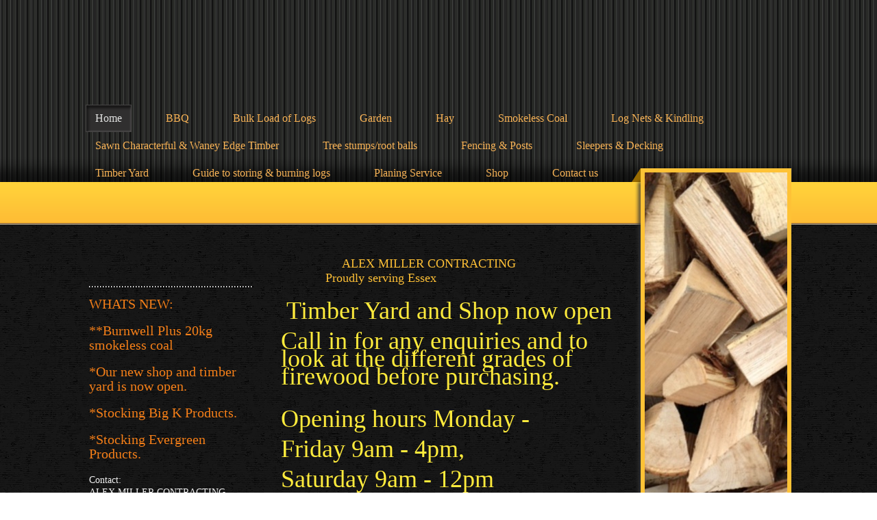

--- FILE ---
content_type: text/html; charset=UTF-8
request_url: https://www.alexmillercontracting.co.uk/
body_size: 8351
content:
<!DOCTYPE html>
<html lang="en"  ><head prefix="og: http://ogp.me/ns# fb: http://ogp.me/ns/fb# business: http://ogp.me/ns/business#">
    <meta http-equiv="Content-Type" content="text/html; charset=utf-8"/>
    <meta name="generator" content="IONOS MyWebsite"/>
        
    <link rel="dns-prefetch" href="//cdn.website-start.de/"/>
    <link rel="dns-prefetch" href="//104.mod.mywebsite-editor.com"/>
    <link rel="dns-prefetch" href="https://104.sb.mywebsite-editor.com/"/>
    <link rel="shortcut icon" href="//cdn.website-start.de/favicon.ico"/>
        <title>Alex Miller Contracting in Colchester for Firewood, Logs, Kindling, Hay, Straw, Coal &amp; Agricultural Contracting - Home</title>
    
    

<meta name="format-detection" content="telephone=no"/>
        <meta name="keywords" content="Colchester, logs, firewood, seasoned, kiln dried, coal, kindling, sleepers, oak posts, hat"/>
            <meta name="description" content="Welcome to Alex Miller Contracting, suppliers of logs, kindling, smokeless coal, sleepers, oak posts, cladding, waney edge wood and  much more, wood turning, wood craft and contractors in forestry and agricultural industries."/>
            <meta name="robots" content="index,follow"/>
        <link href="https://www.alexmillercontracting.co.uk/s/style/layout.css?1692103053" rel="stylesheet" type="text/css"/>
    <link href="https://www.alexmillercontracting.co.uk/s/style/main.css?1692103053" rel="stylesheet" type="text/css"/>
    <link href="//cdn.website-start.de/app/cdn/min/group/web.css?1758547156484" rel="stylesheet" type="text/css"/>
<link href="//cdn.website-start.de/app/cdn/min/moduleserver/css/en_GB/common,facebook,counter,shoppingbasket?1758547156484" rel="stylesheet" type="text/css"/>
    <link href="https://104.sb.mywebsite-editor.com/app/logstate2-css.php?site=290641785&amp;t=1764847517" rel="stylesheet" type="text/css"/>

<script type="text/javascript">
    /* <![CDATA[ */
var stagingMode = '';
    /* ]]> */
</script>
<script src="https://104.sb.mywebsite-editor.com/app/logstate-js.php?site=290641785&amp;t=1764847517"></script>

    <link href="https://www.alexmillercontracting.co.uk/s/style/print.css?1758547156484" rel="stylesheet" media="print" type="text/css"/>
    <script type="text/javascript">
    /* <![CDATA[ */
    var systemurl = 'https://104.sb.mywebsite-editor.com/';
    var webPath = '/';
    var proxyName = '';
    var webServerName = 'www.alexmillercontracting.co.uk';
    var sslServerUrl = 'https://www.alexmillercontracting.co.uk';
    var nonSslServerUrl = 'http://www.alexmillercontracting.co.uk';
    var webserverProtocol = 'http://';
    var nghScriptsUrlPrefix = '//104.mod.mywebsite-editor.com';
    var sessionNamespace = 'DIY_SB';
    var jimdoData = {
        cdnUrl:  '//cdn.website-start.de/',
        messages: {
            lightBox: {
    image : 'Image',
    of: 'of'
}

        },
        isTrial: 0,
        pageId: 1114290    };
    var script_basisID = "290641785";

    diy = window.diy || {};
    diy.web = diy.web || {};

        diy.web.jsBaseUrl = "//cdn.website-start.de/s/build/";

    diy.context = diy.context || {};
    diy.context.type = diy.context.type || 'web';
    /* ]]> */
</script>

<script type="text/javascript" src="//cdn.website-start.de/app/cdn/min/group/web.js?1758547156484" crossorigin="anonymous"></script><script type="text/javascript" src="//cdn.website-start.de/s/build/web.bundle.js?1758547156484" crossorigin="anonymous"></script><script src="//cdn.website-start.de/app/cdn/min/moduleserver/js/en_GB/common,facebook,counter,shoppingbasket?1758547156484"></script>
<script type="text/javascript" src="https://cdn.website-start.de/proxy/apps/the5mu/resource/dependencies/"></script><script type="text/javascript">
                    if (typeof require !== 'undefined') {
                        require.config({
                            waitSeconds : 10,
                            baseUrl : 'https://cdn.website-start.de/proxy/apps/the5mu/js/'
                        });
                    }
                </script><script type="text/javascript" src="//cdn.website-start.de/app/cdn/min/group/pfcsupport.js?1758547156484" crossorigin="anonymous"></script>    <meta property="og:type" content="business.business"/>
    <meta property="og:url" content="https://www.alexmillercontracting.co.uk/"/>
    <meta property="og:title" content="Alex Miller Contracting in Colchester for Firewood, Logs, Kindling, Hay, Straw, Coal &amp; Agricultural Contracting - Home"/>
            <meta property="og:description" content="Welcome to Alex Miller Contracting, suppliers of logs, kindling, smokeless coal, sleepers, oak posts, cladding, waney edge wood and  much more, wood turning, wood craft and contractors in forestry and agricultural industries."/>
                <meta property="og:image" content="https://www.alexmillercontracting.co.uk/s/img/emotionheader.jpg"/>
        <meta property="business:contact_data:country_name" content="United Kingdom"/>
    
    <meta property="business:contact_data:locality" content="Colchester"/>
    
    <meta property="business:contact_data:email" content="alexmillercontracting@yahoo.com"/>
    <meta property="business:contact_data:postal_code" content="co5 7nh"/>
    
    
    
<meta property="business:hours:day" content="MONDAY"/><meta property="business:hours:start" content="08:00"/><meta property="business:hours:end" content="18:00"/><meta property="business:hours:day" content="TUESDAY"/><meta property="business:hours:start" content="08:00"/><meta property="business:hours:end" content="18:00"/><meta property="business:hours:day" content="WEDNESDAY"/><meta property="business:hours:start" content="08:00"/><meta property="business:hours:end" content="18:00"/><meta property="business:hours:day" content="THURSDAY"/><meta property="business:hours:start" content="08:00"/><meta property="business:hours:end" content="18:00"/><meta property="business:hours:day" content="FRIDAY"/><meta property="business:hours:start" content="08:00"/><meta property="business:hours:end" content="18:00"/><meta property="business:hours:day" content="SATURDAY"/><meta property="business:hours:start" content="08:00"/><meta property="business:hours:end" content="18:00"/></head>


<body class="body diyBgActive  startpage cc-pagemode-default diy-market-en_GB" data-pageid="1114290" id="page-1114290">
    
    <div class="diyw">
        <div id="overallContainer">
<div id="top" class="clearfix">
	<div id="topnav" class="pagew">
		<div class="webnavigation"><ul id="mainNav1" class="mainNav1"><li class="navTopItemGroup_1"><a data-page-id="1114290" href="https://www.alexmillercontracting.co.uk/" class="current level_1"><span>Home</span></a></li><li class="navTopItemGroup_2"><a data-page-id="2069030" href="https://www.alexmillercontracting.co.uk/bbq/" class="level_1"><span>BBQ</span></a></li><li class="navTopItemGroup_3"><a data-page-id="1114291" href="https://www.alexmillercontracting.co.uk/bulk-load-of-logs/" class="level_1"><span>Bulk Load of Logs</span></a></li><li class="navTopItemGroup_4"><a data-page-id="2069032" href="https://www.alexmillercontracting.co.uk/garden/" class="level_1"><span>Garden</span></a></li><li class="navTopItemGroup_5"><a data-page-id="2069142" href="https://www.alexmillercontracting.co.uk/hay/" class="level_1"><span>Hay</span></a></li><li class="navTopItemGroup_6"><a data-page-id="2014047" href="https://www.alexmillercontracting.co.uk/smokeless-coal/" class="level_1"><span>Smokeless Coal</span></a></li><li class="navTopItemGroup_7"><a data-page-id="1116144" href="https://www.alexmillercontracting.co.uk/log-nets-kindling/" class="level_1"><span>Log Nets &amp; Kindling</span></a></li><li class="navTopItemGroup_8"><a data-page-id="2036224" href="https://www.alexmillercontracting.co.uk/sawn-characterful-waney-edge-timber/" class="level_1"><span>Sawn Characterful &amp; Waney Edge Timber</span></a></li><li class="navTopItemGroup_9"><a data-page-id="2016634" href="https://www.alexmillercontracting.co.uk/tree-stumps-root-balls/" class="level_1"><span>Tree stumps/root balls</span></a></li><li class="navTopItemGroup_10"><a data-page-id="1950755" href="https://www.alexmillercontracting.co.uk/fencing-posts/" class="level_1"><span>Fencing &amp; Posts</span></a></li><li class="navTopItemGroup_11"><a data-page-id="2059264" href="https://www.alexmillercontracting.co.uk/sleepers-decking/" class="level_1"><span>Sleepers &amp; Decking</span></a></li><li class="navTopItemGroup_12"><a data-page-id="2068887" href="https://www.alexmillercontracting.co.uk/timber-yard/" class="level_1"><span>Timber Yard</span></a></li><li class="navTopItemGroup_13"><a data-page-id="1134676" href="https://www.alexmillercontracting.co.uk/guide-to-storing-burning-logs/" class="level_1"><span>Guide to storing &amp; burning logs</span></a></li><li class="navTopItemGroup_14"><a data-page-id="2070313" href="https://www.alexmillercontracting.co.uk/planing-service/" class="level_1"><span>Planing Service</span></a></li><li class="navTopItemGroup_15"><a data-page-id="1114296" href="https://www.alexmillercontracting.co.uk/shop/" class="level_1"><span>Shop</span></a></li><li class="navTopItemGroup_16"><a data-page-id="1114295" href="https://www.alexmillercontracting.co.uk/contact-us/" class="level_1"><span>Contact us</span></a></li><li class="navTopItemGroup_17"><a data-page-id="2068889" href="https://www.alexmillercontracting.co.uk/terms-conditions/" class="level_1"><span>Terms &amp; Conditions</span></a></li></ul></div>
	</div>
</div>
<div id="linetop"></div>
<div id="main" class="clearfix">
 <div class="pagew clearfix">
 <div id="header">
  <div id="headerWrapper">
	
<style type="text/css" media="all">
.diyw div#emotion-header {
        max-width: 208px;
        max-height: 580px;
                background: #EEEEEE;
    }

.diyw div#emotion-header-title-bg {
    left: 0%;
    top: 20%;
    width: 100%;
    height: 19%;

    background-color: #FFFFFF;
    opacity: 0.50;
    filter: alpha(opacity = 50);
    display: none;}
.diyw img#emotion-header-logo {
    left: 0.00%;
    top: 0.50%;
    background: transparent;
                border: 1px solid #CCCCCC;
        padding: 0px;
                display: none;
    }

.diyw div#emotion-header strong#emotion-header-title {
    left: 5%;
    top: 20%;
    color: #000000;
    display: none;    font: normal bold 28px/120% Helvetica, 'Helvetica Neue', 'Trebuchet MS', sans-serif;
}

.diyw div#emotion-no-bg-container{
    max-height: 580px;
}

.diyw div#emotion-no-bg-container .emotion-no-bg-height {
    margin-top: 278.85%;
}
</style>
<div id="emotion-header" data-action="loadView" data-params="active" data-imagescount="1">
            <img src="https://www.alexmillercontracting.co.uk/s/img/emotionheader.jpg?1758894344.208px.580px" id="emotion-header-img" alt=""/>
            
        <div id="ehSlideshowPlaceholder">
            <div id="ehSlideShow">
                <div class="slide-container">
                                        <div style="background-color: #EEEEEE">
                            <img src="https://www.alexmillercontracting.co.uk/s/img/emotionheader.jpg?1758894344.208px.580px" alt=""/>
                        </div>
                                    </div>
            </div>
        </div>


        <script type="text/javascript">
        //<![CDATA[
                diy.module.emotionHeader.slideShow.init({ slides: [{"url":"https:\/\/www.alexmillercontracting.co.uk\/s\/img\/emotionheader.jpg?1758894344.208px.580px","image_alt":"","bgColor":"#EEEEEE"}] });
        //]]>
        </script>

    
            
        
            
    
    
    
    <script type="text/javascript">
    //<![CDATA[
    (function ($) {
        function enableSvgTitle() {
                        var titleSvg = $('svg#emotion-header-title-svg'),
                titleHtml = $('#emotion-header-title'),
                emoWidthAbs = 208,
                emoHeightAbs = 580,
                offsetParent,
                titlePosition,
                svgBoxWidth,
                svgBoxHeight;

                        if (titleSvg.length && titleHtml.length) {
                offsetParent = titleHtml.offsetParent();
                titlePosition = titleHtml.position();
                svgBoxWidth = titleHtml.width();
                svgBoxHeight = titleHtml.height();

                                titleSvg.get(0).setAttribute('viewBox', '0 0 ' + svgBoxWidth + ' ' + svgBoxHeight);
                titleSvg.css({
                   left: Math.roundTo(100 * titlePosition.left / offsetParent.width(), 3) + '%',
                   top: Math.roundTo(100 * titlePosition.top / offsetParent.height(), 3) + '%',
                   width: Math.roundTo(100 * svgBoxWidth / emoWidthAbs, 3) + '%',
                   height: Math.roundTo(100 * svgBoxHeight / emoHeightAbs, 3) + '%'
                });

                titleHtml.css('visibility','hidden');
                titleSvg.css('visibility','visible');
            }
        }

        
            var posFunc = function($, overrideSize) {
                var elems = [], containerWidth, containerHeight;
                                    elems.push({
                        selector: '#emotion-header-title',
                        overrideSize: true,
                        horPos: 67.63,
                        vertPos: 29.43                    });
                    lastTitleWidth = $('#emotion-header-title').width();
                                                elems.push({
                    selector: '#emotion-header-title-bg',
                    horPos: 0,
                    vertPos: 25.31                });
                                
                containerWidth = parseInt('208');
                containerHeight = parseInt('580');

                for (var i = 0; i < elems.length; ++i) {
                    var el = elems[i],
                        $el = $(el.selector),
                        pos = {
                            left: el.horPos,
                            top: el.vertPos
                        };
                    if (!$el.length) continue;
                    var anchorPos = $el.anchorPosition();
                    anchorPos.$container = $('#emotion-header');

                    if (overrideSize === true || el.overrideSize === true) {
                        anchorPos.setContainerSize(containerWidth, containerHeight);
                    } else {
                        anchorPos.setContainerSize(null, null);
                    }

                    var pxPos = anchorPos.fromAnchorPosition(pos),
                        pcPos = anchorPos.toPercentPosition(pxPos);

                    var elPos = {};
                    if (!isNaN(parseFloat(pcPos.top)) && isFinite(pcPos.top)) {
                        elPos.top = pcPos.top + '%';
                    }
                    if (!isNaN(parseFloat(pcPos.left)) && isFinite(pcPos.left)) {
                        elPos.left = pcPos.left + '%';
                    }
                    $el.css(elPos);
                }

                // switch to svg title
                enableSvgTitle();
            };

                        var $emotionImg = jQuery('#emotion-header-img');
            if ($emotionImg.length > 0) {
                // first position the element based on stored size
                posFunc(jQuery, true);

                // trigger reposition using the real size when the element is loaded
                var ehLoadEvTriggered = false;
                $emotionImg.one('load', function(){
                    posFunc(jQuery);
                    ehLoadEvTriggered = true;
                                        diy.module.emotionHeader.slideShow.start();
                                    }).each(function() {
                                        if(this.complete || typeof this.complete === 'undefined') {
                        jQuery(this).load();
                    }
                });

                                noLoadTriggeredTimeoutId = setTimeout(function() {
                    if (!ehLoadEvTriggered) {
                        posFunc(jQuery);
                    }
                    window.clearTimeout(noLoadTriggeredTimeoutId)
                }, 5000);//after 5 seconds
            } else {
                jQuery(function(){
                    posFunc(jQuery);
                });
            }

                        if (jQuery.isBrowser && jQuery.isBrowser.ie8) {
                var longTitleRepositionCalls = 0;
                longTitleRepositionInterval = setInterval(function() {
                    if (lastTitleWidth > 0 && lastTitleWidth != jQuery('#emotion-header-title').width()) {
                        posFunc(jQuery);
                    }
                    longTitleRepositionCalls++;
                    // try this for 5 seconds
                    if (longTitleRepositionCalls === 5) {
                        window.clearInterval(longTitleRepositionInterval);
                    }
                }, 1000);//each 1 second
            }

            }(jQuery));
    //]]>
    </script>

    </div>

  </div>
</div>
 <div id="leftCol">
  <div id="navigation">
    <div class="webnavigation"></div>
  </div>
  <div id="subContent">
	<div id="matrix_1042978" class="sortable-matrix" data-matrixId="1042978"><div class="n module-type-hr diyfeLiveArea "> <div style="padding: 0px 0px">
    <div class="hr"></div>
</div>
 </div><div class="n module-type-text diyfeLiveArea "> <p><span style="font-size:14px;"><span style="color:#F57F18;"><span style="font-size:20px;">WHATS NEW:</span></span></span></p>
<p> </p>
<p><span style="font-size:14px;"><span style="color:#F57F18;"><span style="font-size:20px;">**Burnwell Plus 20kg smokeless coal</span></span></span></p>
<p> </p>
<p><span style="font-size:14px;"><span style="color:#F57F18;"><span style="font-size:20px;">*Our new shop and timber yard is now open.</span></span></span></p>
<p> </p>
<p><span style="font-size:14px;"><span style="color:#F57F18;"><span style="font-size:20px;">*Stocking Big K Products.</span></span></span></p>
<p> </p>
<p><span style="font-size:14px;"><span style="color:#F57F18;"><span style="font-size:20px;">*Stocking Evergreen Products. </span></span></span><span style="font-size: 20px; color: rgb(245, 127, 24);"> </span></p>
<p> </p>
<p><span style="font-size:14px;">Contact:</span></p>
<p><span style="font-size:14px;">ALEX MILLER CONTRACTING </span></p>
<p><span style="font-size:14px;">LAYER ROAD</span></p>
<p><span style="font-size:14px;">ABBERTON</span></p>
<p><span style="font-size:14px;">COLCHESTER</span></p>
<p><span style="font-size:14px;">ESSEX CO5 7NH</span></p>
<p> </p>
<p><span style="font-size:14px;"><u><strong>EMAIL</strong></u><strong> (</strong>preferred)</span></p>
<p>alexmillercontracting@yahoo.com</p>
<p> </p>
<p><span style="color:#B71C1C;"><strong style="font-size: 14px;"><u>PHONE</u> for all log orders and inquiries please call the dedicated office number on </strong></span><span style="font-size: 14px;"><span style="color:#B71C1C;"> </span><a href="tel:07471%20420%20073"><span style="color:#B71C1C;">07471 420 073</span></a> <span style="color:#B71C1C;">(</span></span><span style="color:#B71C1C;"><span style="font-size: 14px;">preferred) </span></span></p>
<p><span style="color:#B71C1C;"><span style="font-size: 14px;">**calls maybe recorded**</span></span></p>
<p> </p>
<p> </p>
<p> </p>
<p><span style="font-size: 14px;"><strong><u>PHONE</u> </strong><a href="tel:07709%20228%20392">07709 228 392</a></span></p>
<p><span style="font-size: 14px;">** calls maybe recorded**</span></p>
<p>         </p>
<p><span style="font-size:14px;">WE WILL AIM TO GET BACK TO YOU WITHIN 2-3 WORKING DAYS</span></p>
<p> </p>
<p><span style="font-size:14px;"><span style="color:#F44336;">LOG SHED</span> <span style="color:#F44336;">IN LAYER ROAD, ABBERTON, OPEN STOCKING LOG NETS AT £7 EACH OR 3 FOR £20 AND KINDLING
NETS AT £5 EACH </span></span></p>
<p> </p>
<p><span style="font-size:14px;"><span style="color:#FFEB3C;">Small shop open Monday-Friday 9am-4pm and Saturday 9am - 12pm. Come in and have a look at our range of oils, tools, brackets, charcoal,
compost, characterful timber and why not put in your log and coal order at the same time.  We supply firewood and logs in Eesex </span></span></p>
<p> </p>
<p> </p>
<p> </p> </div><div class="n module-type-text diyfeLiveArea "> <p><span lang="EN-GB" xml:lang="EN-GB"></span></p> </div><div class="n module-type-hr diyfeLiveArea "> <div style="padding: 0px 0px">
    <div class="hr"></div>
</div>
 </div><div class="n module-type-text diyfeLiveArea "> <p><a href="http://Www.Facebook.com/alexmillercontracting" target="_blank">instagram/oxley_timber</a></p>
<p> </p>
<p><a href="http://Www.Facebook.com/alexmillercontracting" target="_blank">Facebook.com/alexmillercontracting</a></p>
<p> </p>
<p> </p>
<p> </p>
<p><span style="font-size:18px;"><span style="color:#B71C1C;">WHATS NEW??  </span></span></p>
<p> </p>
<p><span style="font-size:18px;">Meadow Hay, available as small square bales or as 4ft round bales, with free local delivery. (Look in the timber/manure/mulch/for the garden section)</span><br/>
 </p>
<p><span style="font-size:18px;"><span style="color:#B71C1C;"><strong><u>*</u></strong><strong><u>PLANKS,</u> </strong>CHESTNUT SLEEPERS, OAK POSTS, MANTLE PIECES, FIREPLACE KITS AND SWEET
CHESTNUT TREE STAKES*</span></span><br/>
 </p>
<p> </p>
<p> </p>
<p><span style="font-size:18px;">**25KG BAGS OF SMOKLESS COAL AVAILABLE**</span></p>
<p> </p>
<p> </p>
<p><font color="#FBC02E" size="4"><span style="caret-color: rgb(251, 192, 46);">*WANEY EDGE/SAWN TIMBER </span></font></p>
<p> </p>
<p><font color="#FBC02E" size="4"><span style="caret-color: rgb(251, 192, 46);">Facebook </span></font></p>
<p> </p> </div><div class="n module-type-imageSubtitle diyfeLiveArea "> <div class="clearover imageSubtitle" id="imageSubtitle-32558775">
    <div class="align-container align-left" style="max-width: 161px">
        <a class="imagewrapper" href="https://www.alexmillercontracting.co.uk/s/cc_images/teaserbox_69094525.png?t=1580131350" rel="lightbox[32558775]">
            <img id="image_69094525" src="https://www.alexmillercontracting.co.uk/s/cc_images/cache_69094525.png?t=1580131350" alt="" style="max-width: 161px; height:auto"/>
        </a>

        
    </div>

</div>

<script type="text/javascript">
//<![CDATA[
jQuery(function($) {
    var $target = $('#imageSubtitle-32558775');

    if ($.fn.swipebox && Modernizr.touch) {
        $target
            .find('a[rel*="lightbox"]')
            .addClass('swipebox')
            .swipebox();
    } else {
        $target.tinyLightbox({
            item: 'a[rel*="lightbox"]',
            cycle: false,
            hideNavigation: true
        });
    }
});
//]]>
</script>
 </div><div class="n module-type-imageSubtitle diyfeLiveArea "> <div class="clearover imageSubtitle" id="imageSubtitle-35072813">
    <div class="align-container align-left" style="max-width: 162px">
        <a class="imagewrapper" href="https://www.alexmillercontracting.co.uk/s/cc_images/teaserbox_74979574.png?t=1680257740" rel="lightbox[35072813]">
            <img id="image_74979574" src="https://www.alexmillercontracting.co.uk/s/cc_images/cache_74979574.png?t=1680257740" alt="" style="max-width: 162px; height:auto"/>
        </a>

        
    </div>

</div>

<script type="text/javascript">
//<![CDATA[
jQuery(function($) {
    var $target = $('#imageSubtitle-35072813');

    if ($.fn.swipebox && Modernizr.touch) {
        $target
            .find('a[rel*="lightbox"]')
            .addClass('swipebox')
            .swipebox();
    } else {
        $target.tinyLightbox({
            item: 'a[rel*="lightbox"]',
            cycle: false,
            hideNavigation: true
        });
    }
});
//]]>
</script>
 </div><div class="n module-type-remoteModule-facebook diyfeLiveArea ">             <div id="modul_6133686_content"><div id="NGH6133686_main">
    <div class="facebook-content">
            </div>
</div>
</div><script>/* <![CDATA[ */var __NGHModuleInstanceData6133686 = __NGHModuleInstanceData6133686 || {};__NGHModuleInstanceData6133686.server = 'http://104.mod.mywebsite-editor.com';__NGHModuleInstanceData6133686.data_web = {};var m = mm[6133686] = new Facebook(6133686,54184,'facebook');if (m.initView_main != null) m.initView_main();/* ]]> */</script>
         </div><div class="n module-type-remoteModule-counter diyfeLiveArea ">             <div id="modul_6846198_content"><div id="NGH6846198_" class="counter apsinth-clear">
		<div class="ngh-counter ngh-counter-skin-00new_counter01e" style="height:26px"><div class="char" style="width:14px;height:26px"></div><div class="char" style="background-position:-24px 0px;width:13px;height:26px"></div><div class="char" style="background-position:-128px 0px;width:13px;height:26px"></div><div class="char" style="background-position:-128px 0px;width:13px;height:26px"></div><div class="char" style="background-position:-62px 0px;width:14px;height:26px"></div><div class="char" style="background-position:-89px 0px;width:13px;height:26px"></div><div class="char" style="background-position:-220px 0px;width:13px;height:26px"></div></div>		<div class="apsinth-clear"></div>
</div>
</div><script>/* <![CDATA[ */var __NGHModuleInstanceData6846198 = __NGHModuleInstanceData6846198 || {};__NGHModuleInstanceData6846198.server = 'http://104.mod.mywebsite-editor.com';__NGHModuleInstanceData6846198.data_web = {"content":320057};var m = mm[6846198] = new Counter(6846198,10950,'counter');if (m.initView_main != null) m.initView_main();/* ]]> */</script>
         </div></div>
  </div>
 </div>


  <div id="mainContent">
	
        <div id="content_area">
        	<div id="content_start"></div>
        	
        
        <div id="matrix_1042979" class="sortable-matrix" data-matrixId="1042979"><div class="n module-type-header diyfeLiveArea "> <h1><span class="diyfeDecoration">                  ALEX MILLER CONTRACTING                                
         Proudly serving Essex                                        
       </span></h1> </div><div class="n module-type-text diyfeLiveArea "> <p> </p>
<p><span style="font-size:36px;"><span style="color:#FFEB3C;"> Timber Yard and Shop </span></span><span style="color: rgb(255, 235, 60); font-size: 36px;">now open</span></p>
<p> </p>
<p><span style="color: rgb(255, 235, 60); font-size: 36px;">Call </span><span style="color: rgb(255, 235, 60); font-size: 36px;">in for any enquiries and to look at the different grades of
firewood before purchasing.</span></p>
<p> </p>
<p><br/>
<span style="font-size: 16px;"><span style="font-size:36px;"><span style="color:#FFEB3C;">Opening hours </span></span></span><span style="color: rgb(255, 235, 60); font-size: 36px;">Monday
-</span></p>
<p> </p>
<p><span style="color: rgb(255, 235, 60); font-size: 36px;">Friday 9am - 4pm,</span></p>
<p> </p>
<p><span style="color: rgb(255, 235, 60); font-size: 36px;">Saturday 9am - 12pm </span></p>
<p> </p>
<p><span style="color: rgb(255, 235, 60); font-size: 36px;">Layer Road, Abberton,</span></p>
<p> </p>
<p><span style="color: rgb(255, 235, 60); font-size: 36px;">CO5 7NH</span></p>
<p> </p>
<p> </p>
<p> </p>
<p><span style="font-size:16px;">              Welcome to Alex Miller Contracting.</span></p>
<p><span style="font-size:16px;">               <span style="font-size:14px;">YOUR LOCAL LOG &amp; COAL MERCHANT</span></span></p>
<p> </p>
<p><span style="font-size:16px;">We are local suppliers in Colchester, Essex for firewood and logs, kindling, smokeless coal, hay, wood turning blanks, wood for table-tops and bar-tops, shelving,
resin projects, wall art and cheeseboards, wood for crafting, mantle pieces and fireplace kits, tree stakes, sleepers and posts and bales for event seating as well as being contractors in the
forestry and agricultural industries. </span></p>
<p> </p>
<p style="text-align: center;"><span style="font-size:16px;">PLEASE TAKE A LOOK AROUND OUR WEBSITE AND SEE THE FULL RANGE OF WHAT WE HAVE TO OFFER.</span></p>
<p style="text-align: center;"> </p>
<p style="text-align: center;"><span style="font-size:16px;">New seasonal products including Evergreen compost, topsoil, farmyard manure, decorative bark and grow bags.  Aswell as BIG K charcoal
products too.</span></p>
<p style="text-align: center;"> </p> </div><div class="n module-type-gallery diyfeLiveArea "> <div class="ccgalerie clearover" id="lightbox-gallery-31500250">

<div class="thumb_sq3" id="gallery_thumb_75953780" style="width: 160px; height: 160px;">
			<a rel="lightbox[31500250]" href="https://www.alexmillercontracting.co.uk/s/cc_images/cache_75953780.jpg?t=1709636542">			<img src="https://www.alexmillercontracting.co.uk/s/cc_images/thumb_75953780.jpg?t=1709636542" id="image_75953780" alt=""/>
		</a>

</div>

<div class="thumb_sq3" id="gallery_thumb_75953781" style="width: 160px; height: 160px;">
			<a rel="lightbox[31500250]" href="https://www.alexmillercontracting.co.uk/s/cc_images/cache_75953781.jpg?t=1709636542">			<img src="https://www.alexmillercontracting.co.uk/s/cc_images/thumb_75953781.jpg?t=1709636542" id="image_75953781" alt=""/>
		</a>

</div>

<div class="thumb_sq3" id="gallery_thumb_75953782" style="width: 160px; height: 160px;">
			<a rel="lightbox[31500250]" href="https://www.alexmillercontracting.co.uk/s/cc_images/cache_75953782.jpg?t=1709636542">			<img src="https://www.alexmillercontracting.co.uk/s/cc_images/thumb_75953782.jpg?t=1709636542" id="image_75953782" alt=""/>
		</a>

</div>

<div class="thumb_sq3" id="gallery_thumb_75953783" style="width: 160px; height: 160px;">
			<a rel="lightbox[31500250]" href="https://www.alexmillercontracting.co.uk/s/cc_images/cache_75953783.jpg?t=1709636542">			<img src="https://www.alexmillercontracting.co.uk/s/cc_images/thumb_75953783.jpg?t=1709636542" id="image_75953783" alt=""/>
		</a>

</div>

<div class="thumb_sq3" id="gallery_thumb_75953784" style="width: 160px; height: 160px;">
			<a rel="lightbox[31500250]" href="https://www.alexmillercontracting.co.uk/s/cc_images/cache_75953784.jpg?t=1709636542">			<img src="https://www.alexmillercontracting.co.uk/s/cc_images/thumb_75953784.jpg?t=1709636542" id="image_75953784" alt=""/>
		</a>

</div>

<div class="thumb_sq3" id="gallery_thumb_75953785" style="width: 160px; height: 160px;">
			<a rel="lightbox[31500250]" href="https://www.alexmillercontracting.co.uk/s/cc_images/cache_75953785.jpg?t=1709636542">			<img src="https://www.alexmillercontracting.co.uk/s/cc_images/thumb_75953785.jpg?t=1709636542" id="image_75953785" alt=""/>
		</a>

</div>

<div class="thumb_sq3" id="gallery_thumb_75953786" style="width: 160px; height: 160px;">
			<a rel="lightbox[31500250]" href="https://www.alexmillercontracting.co.uk/s/cc_images/cache_75953786.JPG?t=1709636542">			<img src="https://www.alexmillercontracting.co.uk/s/cc_images/thumb_75953786.JPG?t=1709636542" id="image_75953786" alt=""/>
		</a>

</div>

<div class="thumb_sq3" id="gallery_thumb_75953787" style="width: 160px; height: 160px;">
			<a rel="lightbox[31500250]" href="https://www.alexmillercontracting.co.uk/s/cc_images/cache_75953787.jpg?t=1709636542">			<img src="https://www.alexmillercontracting.co.uk/s/cc_images/thumb_75953787.jpg?t=1709636542" id="image_75953787" alt=""/>
		</a>

</div>

<div class="thumb_sq3" id="gallery_thumb_75953788" style="width: 160px; height: 160px;">
			<a rel="lightbox[31500250]" href="https://www.alexmillercontracting.co.uk/s/cc_images/cache_75953788.png?t=1709636542">			<img src="https://www.alexmillercontracting.co.uk/s/cc_images/thumb_75953788.png?t=1709636542" id="image_75953788" alt=""/>
		</a>

</div>

<div class="thumb_sq3" id="gallery_thumb_75953789" style="width: 160px; height: 160px;">
			<a rel="lightbox[31500250]" href="https://www.alexmillercontracting.co.uk/s/cc_images/cache_75953789.png?t=1709636542">			<img src="https://www.alexmillercontracting.co.uk/s/cc_images/thumb_75953789.png?t=1709636542" id="image_75953789" alt=""/>
		</a>

</div>

<div class="thumb_sq3" id="gallery_thumb_75953790" style="width: 160px; height: 160px;">
			<a rel="lightbox[31500250]" href="https://www.alexmillercontracting.co.uk/s/cc_images/cache_75953790.png?t=1709636542">			<img src="https://www.alexmillercontracting.co.uk/s/cc_images/thumb_75953790.png?t=1709636542" id="image_75953790" alt=""/>
		</a>

</div>

<div class="thumb_sq3" id="gallery_thumb_75953791" style="width: 160px; height: 160px;">
			<a rel="lightbox[31500250]" href="https://www.alexmillercontracting.co.uk/s/cc_images/cache_75953791.png?t=1709636542">			<img src="https://www.alexmillercontracting.co.uk/s/cc_images/thumb_75953791.png?t=1709636542" id="image_75953791" alt=""/>
		</a>

</div>

<div class="thumb_sq3" id="gallery_thumb_75953792" style="width: 160px; height: 160px;">
			<a rel="lightbox[31500250]" href="https://www.alexmillercontracting.co.uk/s/cc_images/cache_75953792.jpeg?t=1709636542">			<img src="https://www.alexmillercontracting.co.uk/s/cc_images/thumb_75953792.jpeg?t=1709636542" id="image_75953792" alt=""/>
		</a>

</div>

<div class="thumb_sq3" id="gallery_thumb_75953793" style="width: 160px; height: 160px;">
			<a rel="lightbox[31500250]" href="https://www.alexmillercontracting.co.uk/s/cc_images/cache_75953793.png?t=1709636542">			<img src="https://www.alexmillercontracting.co.uk/s/cc_images/thumb_75953793.png?t=1709636542" id="image_75953793" alt=""/>
		</a>

</div>

<div class="thumb_sq3" id="gallery_thumb_75953794" style="width: 160px; height: 160px;">
			<a rel="lightbox[31500250]" href="https://www.alexmillercontracting.co.uk/s/cc_images/cache_75953794.jpeg?t=1709636542">			<img src="https://www.alexmillercontracting.co.uk/s/cc_images/thumb_75953794.jpeg?t=1709636542" id="image_75953794" alt=""/>
		</a>

</div>

<div class="thumb_sq3" id="gallery_thumb_75953795" style="width: 160px; height: 160px;">
			<a rel="lightbox[31500250]" href="https://www.alexmillercontracting.co.uk/s/cc_images/cache_75953795.jpeg?t=1709636542">			<img src="https://www.alexmillercontracting.co.uk/s/cc_images/thumb_75953795.jpeg?t=1709636542" id="image_75953795" alt=""/>
		</a>

</div>

<div class="thumb_sq3" id="gallery_thumb_75953796" style="width: 160px; height: 160px;">
			<a rel="lightbox[31500250]" href="https://www.alexmillercontracting.co.uk/s/cc_images/cache_75953796.jpeg?t=1709636542">			<img src="https://www.alexmillercontracting.co.uk/s/cc_images/thumb_75953796.jpeg?t=1709636542" id="image_75953796" alt=""/>
		</a>

</div>

<div class="thumb_sq3" id="gallery_thumb_75953797" style="width: 160px; height: 160px;">
			<a rel="lightbox[31500250]" href="https://www.alexmillercontracting.co.uk/s/cc_images/cache_75953797.jpeg?t=1709636542">			<img src="https://www.alexmillercontracting.co.uk/s/cc_images/thumb_75953797.jpeg?t=1709636542" id="image_75953797" alt=""/>
		</a>

</div>

<div class="thumb_sq3" id="gallery_thumb_75953798" style="width: 160px; height: 160px;">
			<a rel="lightbox[31500250]" href="https://www.alexmillercontracting.co.uk/s/cc_images/cache_75953798.jpeg?t=1709636542">			<img src="https://www.alexmillercontracting.co.uk/s/cc_images/thumb_75953798.jpeg?t=1709636542" id="image_75953798" alt=""/>
		</a>

</div>

<div class="thumb_sq3" id="gallery_thumb_75953799" style="width: 160px; height: 160px;">
			<a rel="lightbox[31500250]" href="https://www.alexmillercontracting.co.uk/s/cc_images/cache_75953799.jpeg?t=1709636542">			<img src="https://www.alexmillercontracting.co.uk/s/cc_images/thumb_75953799.jpeg?t=1709636542" id="image_75953799" alt=""/>
		</a>

</div>

<div class="thumb_sq3" id="gallery_thumb_75953800" style="width: 160px; height: 160px;">
			<a rel="lightbox[31500250]" href="https://www.alexmillercontracting.co.uk/s/cc_images/cache_75953800.jpeg?t=1709636542">			<img src="https://www.alexmillercontracting.co.uk/s/cc_images/thumb_75953800.jpeg?t=1709636542" id="image_75953800" alt=""/>
		</a>

</div>

<div class="thumb_sq3" id="gallery_thumb_75953801" style="width: 160px; height: 160px;">
			<a rel="lightbox[31500250]" href="https://www.alexmillercontracting.co.uk/s/cc_images/cache_75953801.jpeg?t=1709636542">			<img src="https://www.alexmillercontracting.co.uk/s/cc_images/thumb_75953801.jpeg?t=1709636542" id="image_75953801" alt=""/>
		</a>

</div>

<div class="thumb_sq3" id="gallery_thumb_75953802" style="width: 160px; height: 160px;">
			<a rel="lightbox[31500250]" href="https://www.alexmillercontracting.co.uk/s/cc_images/cache_75953802.jpeg?t=1709636542">			<img src="https://www.alexmillercontracting.co.uk/s/cc_images/thumb_75953802.jpeg?t=1709636542" id="image_75953802" alt=""/>
		</a>

</div>

<div class="thumb_sq3" id="gallery_thumb_75953803" style="width: 160px; height: 160px;">
			<a rel="lightbox[31500250]" href="https://www.alexmillercontracting.co.uk/s/cc_images/cache_75953803.jpeg?t=1709636542">			<img src="https://www.alexmillercontracting.co.uk/s/cc_images/thumb_75953803.jpeg?t=1709636542" id="image_75953803" alt=""/>
		</a>

</div>

<div class="thumb_sq3" id="gallery_thumb_75953804" style="width: 160px; height: 160px;">
			<a rel="lightbox[31500250]" href="https://www.alexmillercontracting.co.uk/s/cc_images/cache_75953804.jpeg?t=1709636542">			<img src="https://www.alexmillercontracting.co.uk/s/cc_images/thumb_75953804.jpeg?t=1709636542" id="image_75953804" alt=""/>
		</a>

</div>

<div class="thumb_sq3" id="gallery_thumb_75953805" style="width: 160px; height: 160px;">
			<a rel="lightbox[31500250]" href="https://www.alexmillercontracting.co.uk/s/cc_images/cache_75953805.jpeg?t=1709636542">			<img src="https://www.alexmillercontracting.co.uk/s/cc_images/thumb_75953805.jpeg?t=1709636542" id="image_75953805" alt=""/>
		</a>

</div>

<div class="thumb_sq3" id="gallery_thumb_75953806" style="width: 160px; height: 160px;">
			<a rel="lightbox[31500250]" href="https://www.alexmillercontracting.co.uk/s/cc_images/cache_75953806.jpeg?t=1709636542">			<img src="https://www.alexmillercontracting.co.uk/s/cc_images/thumb_75953806.jpeg?t=1709636542" id="image_75953806" alt=""/>
		</a>

</div>

<div class="thumb_sq3" id="gallery_thumb_75953807" style="width: 160px; height: 160px;">
			<a rel="lightbox[31500250]" href="https://www.alexmillercontracting.co.uk/s/cc_images/cache_75953807.png?t=1709636542">			<img src="https://www.alexmillercontracting.co.uk/s/cc_images/thumb_75953807.png?t=1709636542" id="image_75953807" alt=""/>
		</a>

</div>

<div class="thumb_sq3" id="gallery_thumb_75953808" style="width: 160px; height: 160px;">
			<a rel="lightbox[31500250]" href="https://www.alexmillercontracting.co.uk/s/cc_images/cache_75953808.png?t=1709636542">			<img src="https://www.alexmillercontracting.co.uk/s/cc_images/thumb_75953808.png?t=1709636542" id="image_75953808" alt=""/>
		</a>

</div>

<div class="thumb_sq3" id="gallery_thumb_75953809" style="width: 160px; height: 160px;">
			<a rel="lightbox[31500250]" href="https://www.alexmillercontracting.co.uk/s/cc_images/cache_75953809.png?t=1709636542">			<img src="https://www.alexmillercontracting.co.uk/s/cc_images/thumb_75953809.png?t=1709636542" id="image_75953809" alt=""/>
		</a>

</div>
</div>
   <script type="text/javascript">
  //<![CDATA[
      jQuery(document).ready(function($){
          var $galleryEl = $('#lightbox-gallery-31500250');

          if ($.fn.swipebox && Modernizr.touch) {
              $galleryEl
                  .find('a[rel*="lightbox"]')
                  .addClass('swipebox')
                  .swipebox();
          } else {
              $galleryEl.tinyLightbox({
                  item: 'a[rel*="lightbox"]',
                  cycle: true
              });
          }
      });
    //]]>
    </script>
 </div><div class="n module-type-imageSubtitle diyfeLiveArea "> <div class="clearover imageSubtitle" id="imageSubtitle-6133690">
    <div class="align-container align-center" style="max-width: 424px">
        <a class="imagewrapper" href="JavaScript:;">
            <img id="image_8376331" src="https://www.alexmillercontracting.co.uk/s/cc_images/cache_8376331.jpg?t=1550494001" alt="" style="max-width: 424px; height:auto"/>
        </a>

        
    </div>

</div>

<script type="text/javascript">
//<![CDATA[
jQuery(function($) {
    var $target = $('#imageSubtitle-6133690');

    if ($.fn.swipebox && Modernizr.touch) {
        $target
            .find('a[rel*="lightbox"]')
            .addClass('swipebox')
            .swipebox();
    } else {
        $target.tinyLightbox({
            item: 'a[rel*="lightbox"]',
            cycle: false,
            hideNavigation: true
        });
    }
});
//]]>
</script>
 </div></div>
        
        
        </div>
  </div>
 </div>
</div>

<div id="linebottom"></div>
<div id="footer" class="pagew">
	<div id="contentfooter">
    <div class="leftrow">
                        <a rel="nofollow" href="javascript:window.print();">
                    <img class="inline" height="14" width="18" src="//cdn.website-start.de/s/img/cc/printer.gif" alt=""/>
                    Print                </a> <span class="footer-separator">|</span>
                <a href="https://www.alexmillercontracting.co.uk/sitemap/">Sitemap</a>
                        <br/> © Alex Miller Contracting
            </div>
    <script type="text/javascript">
        window.diy.ux.Captcha.locales = {
            generateNewCode: 'Generate new code',
            enterCode: 'Please enter the code'
        };
        window.diy.ux.Cap2.locales = {
            generateNewCode: 'Generate new code',
            enterCode: 'Please enter the code'
        };
    </script>
    <div class="rightrow">
                    <span class="loggedout">
                <a rel="nofollow" id="login" href="https://login.1and1-editor.com/290641785/www.alexmillercontracting.co.uk/gb?pageId=1114290">
                    Login                </a>
            </span>
                
                <span class="loggedin">
            <a rel="nofollow" id="logout" href="https://104.sb.mywebsite-editor.com/app/cms/logout.php">Logout</a> <span class="footer-separator">|</span>
            <a rel="nofollow" id="edit" href="https://104.sb.mywebsite-editor.com/app/290641785/1114290/">Edit page</a>
        </span>
    </div>
</div>
            <div id="loginbox" class="hidden">
                <script type="text/javascript">
                    /* <![CDATA[ */
                    function forgotpw_popup() {
                        var url = 'https://password.1and1.co.uk/xml/request/RequestStart';
                        fenster = window.open(url, "fenster1", "width=600,height=400,status=yes,scrollbars=yes,resizable=yes");
                        // IE8 doesn't return the window reference instantly or at all.
                        // It may appear the call failed and fenster is null
                        if (fenster && fenster.focus) {
                            fenster.focus();
                        }
                    }
                    /* ]]> */
                </script>
                                <img class="logo" src="//cdn.website-start.de/s/img/logo.gif" alt="IONOS" title="IONOS"/>

                <div id="loginboxOuter"></div>
            </div>
        

</div>
</div>    </div>

    
    </body>


<!-- rendered at Thu, 13 Nov 2025 15:52:08 +0000 -->
</html>


--- FILE ---
content_type: text/css
request_url: https://www.alexmillercontracting.co.uk/s/style/layout.css?1692103053
body_size: 1491
content:
body {
        min-width: 1030px;
        
    }
    
body .diyw 
{
	font-size: 12px;
}



body .diyw
{
	font-family: Verdana;
	color: #f2f2f2;
}
.diyw p,.diyw td {
	font-family: Verdana;
	color: #f2f2f2;
}


.diyw #overallContainer{
	background-image: url(https://www.alexmillercontracting.co.uk/s/img/body-bg.png);
	background-repeat: repeat;
	background-position: top left;
}


.diyw .pagew {
	margin: 0 auto;
	position: relative;
	width: 1030px;
}

.diyw #linetop{
	height: 108px;
	width: 100%;
	background-image: url(https://www.alexmillercontracting.co.uk/s/img/line-top.png);
	background-repeat: repeat-x;
	background-position: bottom left;
	margin-top: -50px;
}

.diyw #linebottom{
	height: 35px;
	width: 100%;
	background-image: url(https://www.alexmillercontracting.co.uk/s/img/line-bottom.png);
	background-repeat: repeat-x;
	background-position: top left;
}


.diyw #header {
	position: absolute;
	top: -124px; 
	right: 0;
	width: 233px;
	height: 601px;
}

.diyw div#headerWrapper {
	background-image: url(https://www.alexmillercontracting.co.uk/s/img/header-bg.png);
	background-repeat: no-repeat;
	background-position: top left;
	padding-left: 19px;
	padding-top: 6px;
	padding-bottom: 6px;
}


.diyw h1, .diyw h2, .diyw h3 {
	font-weight: normal;
}

.diyw h1 {
	color: #fec036;
	font-size: 18px;
}

.diyw h2 {
	color: #fec036;
	font-size: 16px;
}


.diyw h3 {
	color: #fec036;
	font-size: 14px;
}

.diyw p {
	line-height: 18px;
}

.diyw a,
.diyw a:link,
.diyw a:visited {
	color: #f2f2f2;
	text-decoration: underline;
}

.diyw a:hover,
.diyw a:focus {
}


.diyw .altcolor {
}

.diyw .altcolor a {
}


.diyw #topnav {
	padding-bottom: 0;
	padding-top: 150px;
	min-height: 65px;
}

.diyw #navigation {
}

.diyw #mainNav1,
.diyw #mainNav2,
.diyw #mainNav3 {
	margin: 0px;
	padding: 0px;
}

.diyw #mainNav1 li,
.diyw #mainNav2 li,
.diyw #mainNav3 li {
	list-style: none;
}

.diyw #mainNav2 li,
.diyw #mainNav3 li {
	margin-bottom: 10px;
	width: 250px;
}

.diyw #mainNav2 li a,
.diyw #mainNav3 li a {
	width: 250px;
}

.diyw #mainNav1 a, .diyw #mainNav2 a, .diyw #mainNav3 a
#mainNav1 a:link, .diyw #mainNav2 a:link, .diyw #mainNav3 a:link,
.diyw #mainNav1 a:visited, .diyw #mainNav2 a:visited, .diyw #mainNav3 a:visited {
	text-decoration: none;
}

.diyw #mainNav1 {
	width: 1030px;
}

.diyw #mainNav1 a span,
.diyw #mainNav2 a span,
.diyw #mainNav3 a span {
	display: block;
}



.diyw #mainNav1 li {
	color: #e1e2e1;
	float: left;
	margin-right: 36px;
	text-decoration: none;
	height: 40px;
}

.diyw #mainNav1 li  a  span{
	white-space: nowrap;
}

.diyw #mainNav1 a,
.diyw #mainNav1 a span {
	display: block;
	float: left;
}

.diyw #mainNav1 a span {
	padding: 14px;
}

.diyw #mainNav1 a,
.diyw #mainNav1 a:link,
.diyw #mainNav1 a:visited {
	color: #f8b356;
	font-size: 16px;
}

.diyw #mainNav1 a:hover,
.diyw #mainNav1 a:active,
.diyw #mainNav1 a:focus {
	color: #e1e2e1;
	text-decoration: none;
}


.diyw #mainNav1 a.current,
.diyw #mainNav1 a.parent{
	background-image: url(https://www.alexmillercontracting.co.uk/s/img/mainNav1-left.png);
	background-repeat: no-repeat;
	background-position: left center;
	color: #e1e2e1;
	text-decoration: none;
}

.diyw #mainNav1 a.current span,
.diyw #mainNav1 a.parent span {
	background-image: url(https://www.alexmillercontracting.co.uk/s/img/mainNav1-right.png);
	background-repeat: no-repeat;
	background-position: right center;
}


.diyw #mainNav1 a:hover,
.diyw #mainNav1 a:active,
.diyw #mainNav1 a:focus {
	background-image: url(https://www.alexmillercontracting.co.uk/s/img/mainNav1-left.png);
	background-repeat: no-repeat;
	background-position: left center;
}

.diyw #mainNav1 a span:hover,
.diyw #mainNav1 a span:active,
.diyw #mainNav1 a span:focus {
	background-image: url(https://www.alexmillercontracting.co.uk/s/img/mainNav1-right.png);
	background-repeat: no-repeat;
	background-position: right center;
}


.diyw #mainNav2 li {
}

.diyw #mainNav2 li a {
}

.diyw #mainNav2 a,
.diyw #mainNav2 a span {
	display: block;
	font-size: 14px;
}


.diyw #mainNav2 a {
	background-image: url(https://www.alexmillercontracting.co.uk/s/img/mainNav2-bottom.png);
	background-repeat: no-repeat;
	background-position: left bottom;
}

.diyw #mainNav2 a span {
	padding-top: 12px;
	padding-bottom: 12px;
	padding-left: 40px;
	padding-right: 12px;
	background: none;
}

.diyw #mainNav2 a,
.diyw #mainNav2 a:link,
.diyw #mainNav2 a:visited {
	color: #e1e2e1;
}

.diyw #mainNav2 a:hover,
.diyw #mainNav2 a:active,
.diyw #mainNav2 a:focus {
	color: #f8b356;
}


.diyw #mainNav2 a.current {
	background-image: url(https://www.alexmillercontracting.co.uk/s/img/mainNav2-hover-bottom.png);
	background-repeat: no-repeat;
	background-position: left bottom;
	color: #f8b356;
	text-decoration: none;
}

.diyw #mainNav2 a.current span {
	background-image: url(https://www.alexmillercontracting.co.uk/s/img/mainNav2-hover-top.png);
	background-repeat: no-repeat;
	background-position: left top;
}


.diyw #mainNav2 a:hover,
.diyw #mainNav2 a:active,
.diyw #mainNav2 a:focus {
	background-image: url(https://www.alexmillercontracting.co.uk/s/img/mainNav2-hover-bottom.png);
	background-repeat: no-repeat;
	background-position: left bottom;
}

.diyw #mainNav2 a span:hover,
.diyw #mainNav2 a span:active,
.diyw #mainNav2 a span:focus {
	background-image: url(https://www.alexmillercontracting.co.uk/s/img/mainNav2-hover-top.png);
	background-repeat: no-repeat;
	background-position: left top;
}


.diyw #mainNav3 li {
}

.diyw #mainNav3 li  a{
}

.diyw #mainNav3 a,
.diyw #mainNav3 a span {
	display: block;
	font-size: 14px;
}


.diyw #mainNav3 a {
	background-image: url(https://www.alexmillercontracting.co.uk/s/img/mainNav2-bottom.png);
	background-repeat: no-repeat;
	background-position: left bottom;
}

.diyw #mainNav3 a span {
	padding-top: 12px;
	padding-bottom: 12px;
	padding-left: 75px;
	padding-right: 12px;
	background: none;
}

.diyw #mainNav3 a,
.diyw #mainNav3 a:link,
.diyw #mainNav3 a:visited {
	color: #e1e2e1;
}

.diyw #mainNav3 a:hover,
.diyw #mainNav3 a:active,
.diyw #mainNav3 a:focus {
	color: #f8b356;
}

.diyw #mainNav3 a.current {
	background-image: url(https://www.alexmillercontracting.co.uk/s/img/mainNav2-hover-bottom.png);
	background-repeat: no-repeat;
	background-position: left bottom;
	color: #f8b356;
	text-decoration: none;
}

.diyw #mainNav3 a.current span {
	background-image: url(https://www.alexmillercontracting.co.uk/s/img/mainNav2-hover-top.png);
	background-repeat: no-repeat;
	background-position: left top;
}

.diyw #mainNav3 a:hover,
.diyw #mainNav3 a:active,
.diyw #mainNav3 a:focus {
	background-image: url(https://www.alexmillercontracting.co.uk/s/img/mainNav2-hover-bottom.png);
	background-repeat: no-repeat;
	background-position: left bottom;
}

.diyw #mainNav3 a span:hover,
.diyw #mainNav3 a span:active,
.diyw #mainNav3 a span:focus {
	background-image: url(https://www.alexmillercontracting.co.uk/s/img/mainNav2-hover-top.png);
	background-repeat: no-repeat;
	background-position: left top;
}

.diyw #top {
}

.diyw #main {
	background-color: #000;
	background-image: url(https://www.alexmillercontracting.co.uk/s/img/content-bg.png);
	background-repeat: repeat;
	padding-top: 42px;
}

.diyw #leftCol {
	float: left;
	width: 250px;
}


.diyw #mainContent {
	float: left;
	margin-left: 30px;
	min-height: 600px;
	width: 500px;
	padding-bottom: 95px;
	padding-top: 0;
}

.diyw #main div.hr {
	border: none;
	height: 2px;
	background-image: url(https://www.alexmillercontracting.co.uk/s/img/hr.png);
	background-repeat: repeat-x;
}

.diyw #subContent {
	margin-top: 38px;
}


.diyw #subContent h1,
.diyw #subContent h2,
.diyw #subContent h3 {
	color: #f2f2f2;
}

.diyw #subContent h2 {
}

 
.diyw #subContent h3 {
}

.diyw #subContent p {
	color: #f2f2f2;
}


.diyw #footer {
	font-size: 12px;
	color: #e1e2e1;
	margin-top: -6px;
	padding-top: 0;
	padding-bottom: 24px;
}

.diyw #footer a {
	color: #e1e2e1;
}

.diyw #footer img {
}

.diyw #footer div#contentfooter div.leftrow {
	font-size: 12px;
	margin-left: 280px;
}

--- FILE ---
content_type: text/css
request_url: https://www.alexmillercontracting.co.uk/s/style/print.css?1758547156484
body_size: 501
content:
div#mainContent,
div#header,
div#headerWrapper,
div#content,
div#sidebar,
div#main,
div#leftCol,
div#subContent,
.pagew {
   width: 99%;
   margin: 0;
   padding: 5px;
   float: none;
   position: static;
}


div#header,
div#header div#emotion-header {
   padding-left: 10px;
   height: auto;
}


div#emotion-header strong#emotion-header-title {
   position: static;
   display: block;
   font-size: 160%;
   margin-bottom: 1em;
}


#navigation,
img#emotion-header-img,
#mainNav1,
#mainNav2,
#mainNav3,
div#footer,
#top,
#linetop,
#linebottom {
   display: none;
}


* {
   color: #000 !important;
   background: #fff !important;
   border: none !important;
   position: static !important;
}

body {
   margin: 0;
   padding: 0;
   color: #000;
   background: #fff;
}


h1, h2, h3 {
   margin: 1em 0 0.5em;
   font-weight: normal;
   clear: both;
}

h1 {
   margin-top: 0.5em;
   font-size: 180%;
}

h2 {
   font-size: 160%;
}

h3 {
   font-size: 140%;
}


a {
   color: #999;
   text-decoration: underline;
}

a img {
   border: 0;
}


.imgleft {
   float: left;
   margin: 0 15px 0 0;
}

.imgright {
   float: right;
   margin: 0 0 0 15px;
}


p {
   margin: 0;
   padding: 0;
}

table p, dl ul, dl p, dl dl {
   font-size: 100%;
}

ul, dl {
   margin-top: 0;
   margin-bottom: 0.75em;
}

div.hr, hr {
   background: gray;
   display: block;
   border-width: 0;
   height: 0.25pt;
   margin: 0;
}

blockquote {
   margin: 0 0 0 20px;
   padding: 0;
}